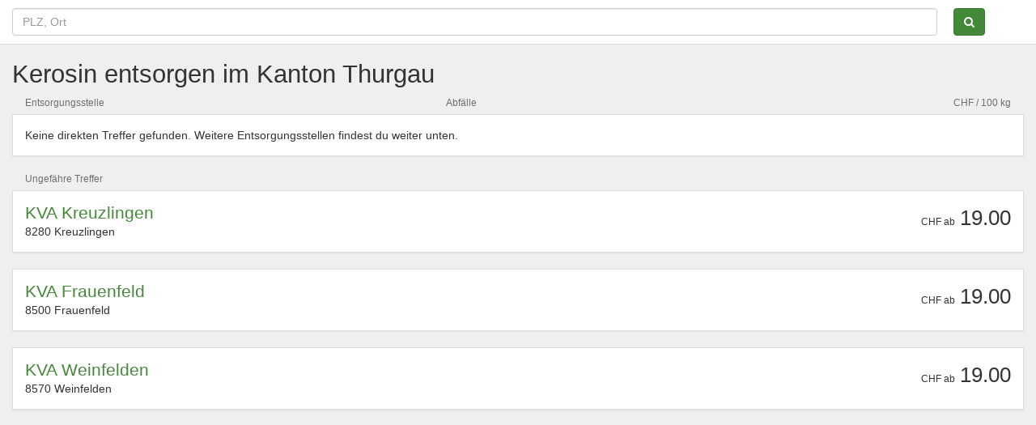

--- FILE ---
content_type: text/html; charset=utf-8
request_url: https://www.deinmuell.ch/23-kerosin/entsorgen/kanton/20-thurgau
body_size: 2427
content:
<!DOCTYPE html>
<html lang='de'>
<head>
<meta content='' name='description'>
<meta charset='utf-8'>
<meta content='IE=edge' http-equiv='X-UA-Compatible'>
<meta content='width=device-width, initial-scale=1, maximum-scale=1, user-scalable=no' name='viewport'>
<title>Kerosin entsorgen im Kanton Thurgau</title>
<link rel="stylesheet" media="all" href="/assets/application-71522e2ae7117828cb774e1c011c124e.css" data-turbolinks-track="true" />
<script src="/assets/application-2dd24c2de57679b20ddfde082af83cbf.js" data-turbolinks-track="true"></script>

<meta name="csrf-param" content="authenticity_token" />
<meta name="csrf-token" content="juQSLIBgvUIabPNLX+n8QT/Xi61izxyxeQlY4+pE4rZxlCJ6+Hrj89PbvtE5knVLSRxWUTsTU4Dj4FWEc3HNnw==" />
<!-- HTML5 Shim and Respond.js IE8 support of HTML5 elements and media queries -->
<!-- WARNING: Respond.js doesn't work if you view the page via file:// -->
<!--[if lt IE 9]>
<script src="https://oss.maxcdn.com/libs/html5shiv/3.7.0/html5shiv.js"></script>
<script src="https://oss.maxcdn.com/libs/respond.js/1.4.2/respond.min.js"></script>
<![endif]-->
</head>
<body>
<script data-turblinks-eval='false'>
(function(i,s,o,g,r,a,m){i['GoogleAnalyticsObject']=r;i[r]=i[r]||function(){
(i[r].q=i[r].q||[]).push(arguments)},i[r].l=1*new Date();a=s.createElement(o),
m=s.getElementsByTagName(o)[0];a.async=1;a.src=g;m.parentNode.insertBefore(a,m)
})(window,document,'script','//www.google-analytics.com/analytics.js','ga');
ga('create', 'UA-5228830-9', 'auto');
</script>
<script>
ga('set', 'location', location.href.split('#')[0]);
ga('send', 'pageview', { "title": document.title });
</script>
<header>
<div class='container-fluid'>
<form action='/entsorgen/in' method='get' role='search'>
<div class='row'>
<div class='col-md-11 col-sm-11 col-xs-10'>
<input class='form-control zips-autocomplete' data-autocompleteUrl='/entsorgen/autocomplete_zip' name='city' placeholder='PLZ, Ort' type='text'>
</div>
<div class='col-md-1 col-sm-1 col-xs-2'>
<button class='btn btn-primary' type='submit'>
<span class='fa fa-search'></span>
</button>
</div>
</div>
</form>
</div>
</header>



<div class='content container-fluid'>

<h1>Kerosin entsorgen im Kanton Thurgau</h1>
<div class='location-caption'>
<div class='row'>
<div class='col-sm-5'>
<span>Entsorgungsstelle</span>
</div>
<div class='col-sm-5'>
<span>Abfälle</span>
</div>
<div class='col-sm-2'>
<span class='pull-right'>CHF / 100 kg</span>
</div>
</div>
</div>
<div class='panel panel-default'>
<div class='panel-body'>
<div class='row'>
<div class='col-sm-12'>
Keine direkten Treffer gefunden.
Weitere Entsorgungsstellen findest du weiter unten.
</div>
</div>
</div>
</div>
<div class='other-location-caption'>
<div class='row'>
<div class='col-sm-12'>
<span>Ungefähre Treffer</span>
</div>
</div>
</div>
<div class='panel panel-default location-entry'>
<div class='panel-body'>
<div class='row'>
<div class='col-sm-5'>
<h3>
<a class="detail-link" href="/entsorgen/15-kva-kreuzlingen">KVA Kreuzlingen</a>
</h3>
<p class='last'>
8280 Kreuzlingen
</p>
</div>
<div class='col-sm-5'>
<ul>
</ul>
<ul>
</ul>
</div>
<div class='col-sm-2'>
<p class='last pull-right visible-xs'>
<span class='small'>
CHF ab&nbsp;
</span>
<span class='price'>
19.00
</span>
<span class='small'>
/ 100 kg
</span>
</p>
<p class='last pull-right hidden-xs'>
<span class='small'>
CHF ab&nbsp;
</span>
<span class='price'>
19.00
</span>
</p>
</div>
</div>
</div>
</div>

<div class='panel panel-default location-entry'>
<div class='panel-body'>
<div class='row'>
<div class='col-sm-5'>
<h3>
<a class="detail-link" href="/entsorgen/14-kva-frauenfeld">KVA Frauenfeld</a>
</h3>
<p class='last'>
8500 Frauenfeld
</p>
</div>
<div class='col-sm-5'>
<ul>
</ul>
<ul>
</ul>
</div>
<div class='col-sm-2'>
<p class='last pull-right visible-xs'>
<span class='small'>
CHF ab&nbsp;
</span>
<span class='price'>
19.00
</span>
<span class='small'>
/ 100 kg
</span>
</p>
<p class='last pull-right hidden-xs'>
<span class='small'>
CHF ab&nbsp;
</span>
<span class='price'>
19.00
</span>
</p>
</div>
</div>
</div>
</div>

<div class='panel panel-default location-entry'>
<div class='panel-body'>
<div class='row'>
<div class='col-sm-5'>
<h3>
<a class="detail-link" href="/entsorgen/13-kva-weinfelden">KVA Weinfelden</a>
</h3>
<p class='last'>
8570 Weinfelden
</p>
</div>
<div class='col-sm-5'>
<ul>
</ul>
<ul>
</ul>
</div>
<div class='col-sm-2'>
<p class='last pull-right visible-xs'>
<span class='small'>
CHF ab&nbsp;
</span>
<span class='price'>
19.00
</span>
<span class='small'>
/ 100 kg
</span>
</p>
<p class='last pull-right hidden-xs'>
<span class='small'>
CHF ab&nbsp;
</span>
<span class='price'>
19.00
</span>
</p>
</div>
</div>
</div>
</div>

<div class='panel panel-default'>
<div class='panel-body'>
<div class='row'>
<div class='col-sm-12'>
<script async src='//pagead2.googlesyndication.com/pagead/js/adsbygoogle.js'></script>
<ins class='adsbygoogle' data-ad-client='ca-pub-0259844992665590' data-ad-format='auto' data-ad-slot='8769933405' style='display:block'></ins>
<script>
(adsbygoogle = window.adsbygoogle || []).push({});
</script>
</div>
</div>
</div>
</div>
<div class='panel panel-default location-entry'>
<div class='panel-body'>
<div class='row'>
<div class='col-sm-5'>
<h3>
<a class="detail-link" href="/entsorgen/16-kva-hefenhofen">KVA Hefenhofen</a>
</h3>
<p class='last'>
8580 Amriswil
</p>
</div>
<div class='col-sm-5'>
<ul>
</ul>
<ul>
</ul>
</div>
<div class='col-sm-2'>
<p class='last pull-right visible-xs'>
<span class='small'>
CHF ab&nbsp;
</span>
<span class='price'>
19.00
</span>
<span class='small'>
/ 100 kg
</span>
</p>
<p class='last pull-right hidden-xs'>
<span class='small'>
CHF ab&nbsp;
</span>
<span class='price'>
19.00
</span>
</p>
</div>
</div>
</div>
</div>

<small class='sidenote'>Die Preise beziehen sich auf Sperrgut.</small>

</div>
<footer>
<div class='container-fluid'>
<div class='row'>
<div class='col-xs-6'>
<h4>Abfall</h4>
<ul>
<li>
<a href="/entsorgen">Entsorgungsstellen finden</a>
</li>
<li>
<a href="/abfall/alles">Abfälle entsorgen</a>
</li>
<li>
<a href="/abfall/in/kantone">Abfälle in Kantonen entsorgen</a>
</li>
<li>
<a href="/entsorgen/kantone">Entsorgungsstellen in Kantonen</a>
</li>
</ul>
</div>
<div class='col-xs-6'>
<h4>Seiten</h4>
<ul>
<li>
<a href="/">Home</a>
</li>
<li>
<a href="/ueber">Über &quot;Dein Müll&quot;</a>
</li>
<li>
<a href="/kontakt">Kontakt</a>
</li>
<li>
<a href="/impressum">Impressum</a>
</li>
</ul>
</div>
</div>
</div>
</footer>

<div class="js-paloma-hook" data-palomaid="1769478199742">
  <script type="text/javascript">
    (function(){

      if ( !window['Paloma'] ) return true;
      Paloma.env = 'production';

      var id = "1769478199742",
          request = {"resource":"Locations","action":"find","params":{}};

      Paloma.engine.setRequest({
        id: id,
        resource: request.resource,
        action: request.action,
        params: request.params
      });

      var self  = document.querySelector("[data-palomaid='" + id + "']");
      if (self) self.parentNode.removeChild(self);

    })();
  </script>
</div>

</body>
</html>


--- FILE ---
content_type: text/html; charset=utf-8
request_url: https://www.google.com/recaptcha/api2/aframe
body_size: 270
content:
<!DOCTYPE HTML><html><head><meta http-equiv="content-type" content="text/html; charset=UTF-8"></head><body><script nonce="wwNNjWptGyKRUzRKCENrHA">/** Anti-fraud and anti-abuse applications only. See google.com/recaptcha */ try{var clients={'sodar':'https://pagead2.googlesyndication.com/pagead/sodar?'};window.addEventListener("message",function(a){try{if(a.source===window.parent){var b=JSON.parse(a.data);var c=clients[b['id']];if(c){var d=document.createElement('img');d.src=c+b['params']+'&rc='+(localStorage.getItem("rc::a")?sessionStorage.getItem("rc::b"):"");window.document.body.appendChild(d);sessionStorage.setItem("rc::e",parseInt(sessionStorage.getItem("rc::e")||0)+1);localStorage.setItem("rc::h",'1769478201929');}}}catch(b){}});window.parent.postMessage("_grecaptcha_ready", "*");}catch(b){}</script></body></html>